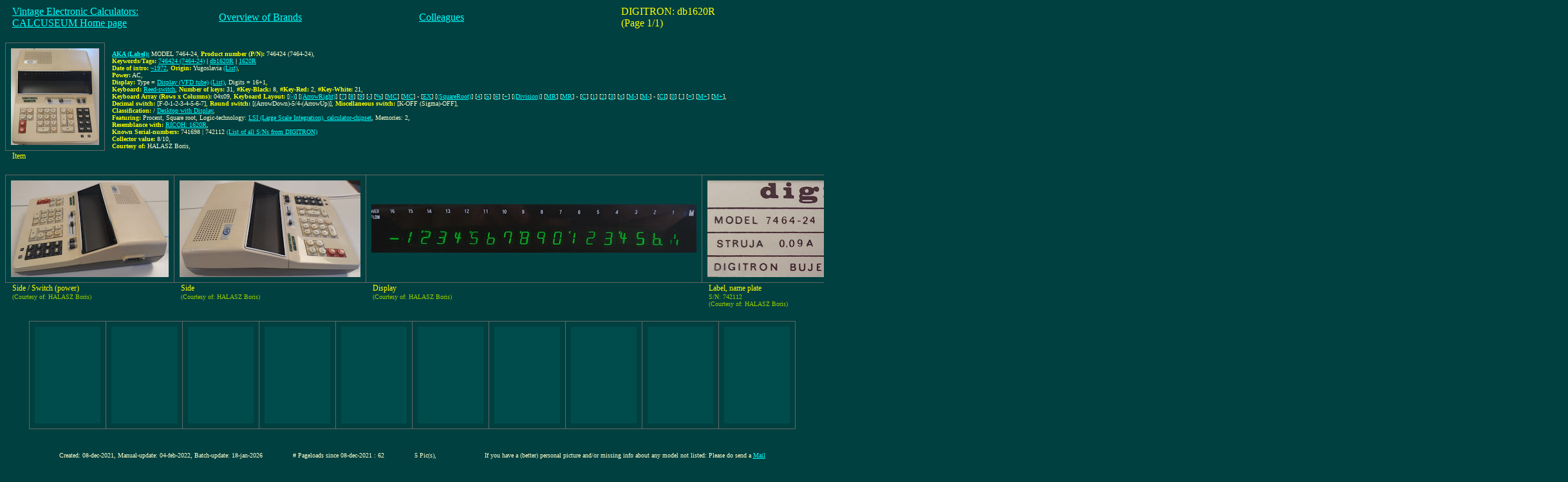

--- FILE ---
content_type: text/html
request_url: http://www.calcuseum.com/SCRAPBOOK/BONUS/314609/1.htm
body_size: 10399
content:
 <!DOCTYPE html PUBLIC "-//W3C//DTD XHTML 1.0 Transitional//EN" "http://www.w3.org/TR/xhtml1/DTD/xhtml1-transitional.dtd">
<html lang="nl">
<head>
<title>CALCUSEUM DIGITRON: db1620R</title>
<meta http-equiv="Content-Type" content="text/html; charset=iso-8859-1" />
<link rel="stylesheet" type="text/css" href="http://www.calcuseum.com/_CSS/BE-CALC_ScrapBook_01.css" />
</head>
<body>
<div align="center">
<center>
<table class="TABLE01">
<TR>
<TD class="F9 K1"> <p><a href="http://www.calcuseum.com">Vintage Electronic Calculators:<br>CALCUSEUM Home page</a></p></TD>
<TD class="F9 K1"> <p><a href="../../BRAND/Brand.htm">Overview of Brands</a></p>
<TD class="F9 K1"> <p><a href="../../BRAND/DIGITRON/1.htm">Colleagues</a></p></TD>
<TD class="F9 K1"><p>DIGITRON: db1620R<br>(Page 1/1)</p></TD>
<TR>
</TABLE>
<table class="TABLE02">
<th> <a href=../../BITMAP/BONUS/314609/_SMD314609_XL.htm><img src="../../BITMAP/ED/DIGITRON/_SMD314609.JPG"</th>
<td width="1500" valign ="top">
<p align="left">
<font face="Verdana" size ="1">
<br><font color="#FFFF00"><b><a href=../../../HowToSearch.html>AKA (Label):</a></b> </font><font color="#FFFFCC">MODEL 7464-24</font><font color="#FFFF00">, </font><font color="#FFFF00"><b>Product number (P/N):</b> </font><font color="#FFFFCC">746424 (7464-24)</font><font color="#FFFF00">, </font>
<br><font color="#FFFF00"><b>Keywords/Tags:</b> </font><font color="#FFFFCC"><a href=../../../LISTINGS/CALCUSEUM_Listing_Keyword_Raw_AllItems_7.htm#746424-(7464-24)>746424 (7464-24)</a></font><font color="#FFFF00"></font><font color="#FFFFCC"><b> | </b> </font><font color="#FFFFCC"><a href=../../../LISTINGS/CALCUSEUM_Listing_Keyword_Raw_AllItems_d.htm#db1620R>db1620R</a></font><font color="#FFFF00"></font><font color="#FFFFCC"><b> | </b> </font><font color="#FFFFCC"><a href=../../../LISTINGS/CALCUSEUM_Listing_Keyword_Raw_AllItems_1.htm#1620R>1620R</a></font><font color="#FFFF00"></font>
<br><font color="#FFFF00"><b>Date of intro:</b> </font><font color="#FFFFCC"><a href=../../../catalog_timekeeper.Asc.htm>~1972</a></font><font color="#FFFF00">, </font><font color="#FFFF00"><b>Origin:</b> </font><font color="#FFFFCC">Yugoslavia</font><font color="#FFFF00"></font> <a href=../../../LISTINGS/CALCUSEUM_Listing_NC_OLE76.htm>(List)</a>, 
<br><font color="#FFFF00"><b>Power:</b> </font><font color="#FFFFCC">AC</font><font color="#FFFF00">, </font>
<br><font color="#FFFF00"><b>Display:</b> </font><font color="#FFFFCC">Type = <a href=../../BONUS/66315/1.htm>Display (VFD tube)</a> <a href="../../../LISTINGS/CALCUSEUM_Listing_NC_DT60.htm">(List)</a>,   Digits = 16+1</font><font color="#FFFF00">, </font>
<br><font color="#FFFF00"><b>Keyboard:</b> </font><font color="#FFFFCC"><a href=../../BONUS/66413/1.htm>Reed-switch</a></font><font color="#FFFF00">, </font><font color="#FFFF00"><b>Number of keys:</b> </font><font color="#FFFFCC">31</font><font color="#FFFF00">, </font><font color="#FFFF00"><b>#Key-Black:</b> </font><font color="#FFFFCC">8</font><font color="#FFFF00">, </font><font color="#FFFF00"><b>#Key-Red:</b> </font><font color="#FFFFCC">2</font><font color="#FFFF00">, </font><font color="#FFFF00"><b>#Key-White:</b> </font><font color="#FFFFCC">21</font><font color="#FFFF00">, </font>
<br><font color="#FFFF00"><b>Keyboard Array (Rows x Columns):</b> </font><font color="#FFFFCC">04x09</font><font color="#FFFF00">, </font><font color="#FFFF00"><b>Keyboard Layout:</b> </font><font color="#FFFFCC"> [<a href=../350088/1.htm>(-)</a>] [<a href=../350104/1.htm>(ArrowRight)</a>] [<a href=../350007/1.htm>7</a>] [<a href=../350008/1.htm>8</a>] [<a href=../350009/1.htm>9</a>] [<a href=../350016/1.htm>-</a>] [<a href=../350030/1.htm>%</a>] [<a href=../350054/1.htm>MC</a>] [<a href=../350054/1.htm>MC</a>] -  [<a href=../350033/1.htm>EX</a>] [<a href=../350025/1.htm>(SquareRoot)</a>] [<a href=../350004/1.htm>4</a>] [<a href=../350005/1.htm>5</a>] [<a href=../350006/1.htm>6</a>] [<a href=../350015/1.htm>+</a>] [<a href=../350018/1.htm>(Division)</a>] [<a href=../350055/1.htm>MR</a>] [<a href=../350055/1.htm>MR</a>] -  [<a href=../350028/1.htm>C</a>] [<a href=../350001/1.htm>1</a>] [<a href=../350002/1.htm>2</a>] [<a href=../350003/1.htm>3</a>] [<a href=../350017/1.htm>x</a>] [<a href=../350039/1.htm>M-</a>] [<a href=../350039/1.htm>M-</a>] -  [<a href=../350080/1.htm>CI</a>] [<a href=../350000/1.htm>0</a>] [<a href=../350011/1.htm>.</a>] [<a href=../350031/1.htm>=</a>] [<a href=../350022/1.htm>M+</a>] [<a href=../350022/1.htm>M+</a>]</font><font color="#FFFF00">, </font>
<br><font color="#FFFF00"><b>Decimal switch:</b> </font><font color="#FFFFCC">[F-0-1-2-3-4-5-6-7]</font><font color="#FFFF00">, </font><font color="#FFFF00"><b>Round switch:</b> </font><font color="#FFFFCC">[(ArrowDown)-5/4-(ArrowUp)]</font><font color="#FFFF00">, </font><font color="#FFFF00"><b>Miscellaneous switch:</b> </font><font color="#FFFFCC">[K-OFF
(Sigma)-OFF]</font><font color="#FFFF00">, </font>
<br><font color="#FFFF00"><b>Classification:</b> </font><font color="#FFFFCC"> / <a href="..\..\..\LISTINGS\CALCUSEUM_Listing_NC__EDD.htm">Desktop with Display</a></font><font color="#FFFF00">, </font>
<br><font color="#FFFF00"><b>Featuring:</b> </font><font color="#FFFFCC">Procent, Square root, Logic-technology: <a href=../../BONUS/75499/1.htm>LSI (Large Scale Integration), calculator-chipset</a>, Memories: 2, </font><font color="#FFFF00"></font>
<br><font color="#FFFF00"><b>Resemblance with:</b> </font><font color="#FFFFCC"><a href=../../BONUS/33257/1.htm>RICOH: 1620R</a></font><font color="#FFFF00">, </font>
<br><font color="#FFFF00"><b>Known Serial-numbers:</b> </font><font color="#FFFFCC">741698  | 742112 </font><font color="#FFFF00"></font><a href=../../../LISTINGS/SN/CALCUSEUM_Listing_SN_DIGITRON.htm>(List of all S/Ns from DIGITRON)</a>
<br><font color="#FFFF00"><b>Collector value:</b> </font><font color="#FFFFCC">8/10</font><font color="#FFFF00">, </font>
<br><font color="#FFFF00"><b>Courtesy of:</b> </font><font color="#FFFFCC">HALASZ Boris</font><font color="#FFFF00">, </font>
</font>
</tr>
<tr>
<TD class="F2"valign="top"> <p></font><font size="1"color="#FF3300"></font><font size="1"color="#FF3300"></font>Item</p></TD>
</tr>
</TABLE>
<table class="TABLE02">
<tr>
<th><a href= ../../BITMAP/BONUS/314609/_SMD314612_XL.htm> <img src="../../BITMAP/BONUS/314609/_SMD314612.JPG"</th>
<th><a href= ../../BITMAP/BONUS/314609/_SMD314613_XL.htm> <img src="../../BITMAP/BONUS/314609/_SMD314613.JPG"</th>
<th> <img src="../../BITMAP/BONUS/314609/_SMD314610.JPG"</th>
<th> <img src="../../BITMAP/BONUS/314609/_SMD314611.JPG"</th>
<th> <img src="../../BITMAP/MI/_smd72055.jpg"</th>
<th> <img src="../../BITMAP/MI/_smd72055.jpg"</th>
<th> <img src="../../BITMAP/MI/_smd72055.jpg"</th>
<th> <img src="../../BITMAP/MI/_smd72055.jpg"</th>
<th> <img src="../../BITMAP/MI/_smd72055.jpg"</th>
<th> <img src="../../BITMAP/MI/_smd72055.jpg"</th>
</tr>
<tr>
<TD class="F2"valign="top"> <p></font><font size="1"color="#FF3300"></font><font size="1"color="#FF3300"></font>Side / Switch (power)<br></font><font size="1"color="#99CC00">(Courtesy of: HALASZ Boris)</p></TD>
<TD class="F2"valign="top"> <p></font><font size="1"color="#FF3300"></font><font size="1"color="#FF3300"></font>Side<br></font><font size="1"color="#99CC00">(Courtesy of: HALASZ Boris)</p></TD>
<TD class="F2"valign="top"> <p></font><font size="1"color="#FF3300"></font><font size="1"color="#FF3300"></font>Display<br></font><font size="1"color="#99CC00">(Courtesy of: HALASZ Boris)</p></TD>
<TD class="F2"valign="top"> <p></font><font size="1"color="#FF3300"></font><font size="1"color="#FF3300"></font>Label, name plate<br></font><font size="1"color="#99CC00">S/N: 742112<br></font><font size="1"color="#99CC00">(Courtesy of: HALASZ Boris)</p></TD>
<TD class="F2"valign="top"> <p></p></TD>
<TD class="F2"valign="top"> <p></p></TD>
<TD class="F2"valign="top"> <p></p></TD>
<TD class="F2"valign="top"> <p></p></TD>
<TD class="F2"valign="top"> <p></p></TD>
<TD class="F2"valign="top"> <p></p></TD>
</tr>
</TABLE>
<table class="TABLE02">
<tr>
<th> <img src="../../BITMAP/MI/_smd72055.jpg"</th>
<th> <img src="../../BITMAP/MI/_smd72055.jpg"</th>
<th> <img src="../../BITMAP/MI/_smd72055.jpg"</th>
<th> <img src="../../BITMAP/MI/_smd72055.jpg"</th>
<th> <img src="../../BITMAP/MI/_smd72055.jpg"</th>
<th> <img src="../../BITMAP/MI/_smd72055.jpg"</th>
<th> <img src="../../BITMAP/MI/_smd72055.jpg"</th>
<th> <img src="../../BITMAP/MI/_smd72055.jpg"</th>
<th> <img src="../../BITMAP/MI/_smd72055.jpg"</th>
<th> <img src="../../BITMAP/MI/_smd72055.jpg"</th>
</tr>
<tr>
<TD class="F2"valign="top"> <p></p></TD>
<TD class="F2"valign="top"> <p></p></TD>
<TD class="F2"valign="top"> <p></p></TD>
<TD class="F2"valign="top"> <p></p></TD>
<TD class="F2"valign="top"> <p></p></TD>
<TD class="F2"valign="top"> <p></p></TD>
<TD class="F2"valign="top"> <p></p></TD>
<TD class="F2"valign="top"> <p></p></TD>
<TD class="F2"valign="top"> <p></p></TD>
<TD class="F2"valign="top"> <p></p></TD>
</tr>
</TABLE>
<TABLE>
<TR>
<TD class="F5 K2"> <p>Created: 08-dec-2021, Manual-update: 04-feb-2022, Batch-update: 18-jan-2026</font>&nbsp &nbsp &nbsp &nbsp &nbsp &nbsp &nbsp</p></TD>
<TD class="F5 K2"> <p></TD>
<TD class="F5 K2"> <p># Pageloads since 08-dec-2021 : 62</font>&nbsp &nbsp &nbsp &nbsp &nbsp &nbsp &nbsp</p></TD>
<TD class="F5 K2"> <p></TD>
<TD class="F5 K2"> <p>5 Pic(s),</font></p></TD>
<TD class="F5 K2"> <p></TD>
<TD class="F5 K2"> <p>&nbsp &nbsp &nbsp &nbsp &nbsp &nbsp &nbsp &nbsp &nbsp &nbsp &nbsp</p></TD>
<TD class="F5 K2"> <p>If you have a (better) personal picture and/or missing info about any model not listed: Please do send a <a href="mailto:Calculators@Devidts.com">Mail</p></TD>
<TR>
</TABLE>
<!-- Start of StatCounter Code -->
<script type="text/javascript" language="javascript">
var sc_project=995993;
var sc_invisible=0;
var sc_partition=9;
var sc_security="6b3a74be";
</script>
<script type="text/javascript" language="javascript" src="http://www.statcounter.com/counter/counter.js"></script><noscript><a href="http://www.statcounter.com/" target="_blank"><img  src="http://c10.statcounter.com/counter.php?sc_project=995993&amp;java=0&amp;security=6b3a74be&amp;invisible=0" alt="website hit counter" border="0"></a> </noscript>
<!-- End of StatCounter Code -->


--- FILE ---
content_type: text/css
request_url: http://www.calcuseum.com/_CSS/BE-CALC_ScrapBook_01.css
body_size: 759
content:
BODY {
background-color: #004040;   /*Algemene Achtergrondkleur*/
color: #FFFFCC;              /*Algemene Tekstkleur*/
}

a:link {color: #00FFFF}      /*Hyperlinks*/
a:visited {color: #FF00FF}
a:active {color: #FF00FF}

.TABLE01 {border-collapse: collapse; border: 0px solid #C0C0C0; margin-bottom: 20px; align: center; border-color:#000000}        /*Tabeleigenschappen*/
.TABLE01 TD {border: 0px solid #C0C0C0; width: 400px; align: center; border-color:#000000 }   /*Tabeleigenschappen Intern*/
/*Tabeleigenschappen Paragraaf*/
.TABLE01 td p {
	align: center;
        margin:0px 10px 0px 10px; /*Afstanden boven, rechts, onder en links*/
}


.TABLE02 {
	font-family: verdana
	font-size:75%;
	color: #FFFF00;
	border-width: 1px;
	border-color: #666666;
	border-collapse: collapse;
        margin-bottom: 20px;

}
/*Tabeleigenschappen Header*/
.TABLE02 th {                                              
	border-width: 1px;
	padding: 8px;
	border-style: solid;
	border-color: #666666;}
        width: 400px;
        height: 140px;
/*Tabeleigenschappen Data*/
.TABLE02 td {
	border-width: 1px;
	padding: 8px;
	border-style: solid;
	border-color: #666666;
        width: 400px;
}
/*Tabeleigenschappen Paragraaf*/
.TABLE02 td p {
	align: center;
        margin:0px 10px 0px 10px; /*Afstanden boven, rechts, onder en links*/
}


.TABLE03 {
	font-family: verdana
	font-size:75%;
	color: #FFFF00;
	border-width: 0px;
	border-color: #666666;
	border-collapse: collapse;
}
.TABLE03 th {
	border-width: 0px;
	padding: 8px;
	border-style: solid;
	border-color: #666666;}
        width: 400px;
.TABLE03 td {
	border-width: 0px;
	padding: 8px;
	border-style: solid;
	border-color: #666666;
        width: 400px;
}

.TABLE04 {
	font-family: verdana
	font-size:75%;
	color: #FFFF00;
	border-width: 1px;
	border-color: #666666;
	border-collapse: collapse;
        margin-bottom: 20px;

}
/*Tabeleigenschappen Header*/
.TABLE04 th {                                              
	border-width: 1px;
	padding: 8px;
	border-style: solid;
	border-color: #666666;}
        width: 400px;
        height: 140px;
/*Tabeleigenschappen Data*/
.TABLE04 td {
	border-width: 1px;
	padding: 8px;
	border-style: solid;
	border-color: #666666;
        width: 400px;
}
/*Tabeleigenschappen Paragraaf*/
.TABLE04 td p {
	border-width: 1px;
	padding: 8px;
	border-style: solid;
	border-color: #666666;
        width: 275px;
	align: center;
        margin:0px 10px 0px 10px; /*Afstanden boven, rechts, onder en links*/
}

.TABLE05 {
	font-family: verdana
	font-size:95%;
	color: #FFFF00;
}
.TABLE05 td {
        border-width: 0px;
	padding: 8px;
        width: 275px;
}



.F1                        /*Specifieke teksteigenschappen Oranje*/
{
 color: #FF9900;
 font-family: verdana;
 font-weight: bold;
 font-size: 85%;
}

.F2                        /*Specifieke teksteigenschappen Diep Geel*/
{
 color: #FFFF00;
 font-family: verdana;
 font-size: 75%;
}

.F3       				   /*Specifieke teksteigenschappen Geel*/	
{
 color: #FFFFCC;
 font-family: verdana;
 font-size: 75%;
}


.F4       				   /*Specifieke teksteigenschappen Grijs*/	
{
 color: #808080;
 font-family: verdana;
 font-size: 75%;
}


.F5                        /*Specifieke teksteigenschappen Diep Geel*/
{
 color: #FFFFCC;
 font-family: verdana;
 font-size: 60%;
}

.F9                        /*Specifieke teksteigenschappen Diep Geel*/
{
 color: #FFFF00;
 font-family: verdana;
 font-size: 100%;
}


.K1       				    /*Specifieke kolomeigenschappen voor kolom1*/	
{
 width: 250px;
}

.K3       				    /*Specifieke kolomeigenschappen voor kolom3*/	
{
 width: 125px;
}

.K4       				    /*Specifieke kolomeigenschappen voor kolom1*/	
{
 width: 4	50px;
}

.R2       				    /*Specifieke kolomeigenschappen voor rij2*/	
{
 height: 20px;
}







